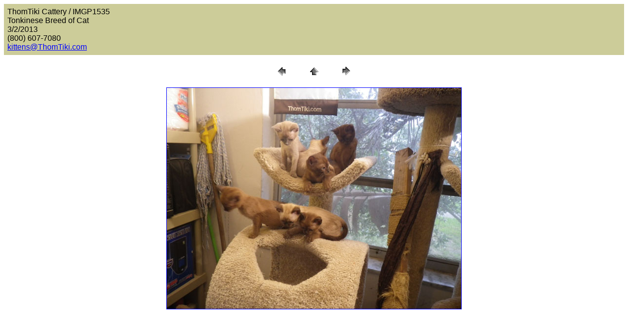

--- FILE ---
content_type: text/html
request_url: http://thomtiki.com/cattery/Galleries/122812/pages/IMGP1535.htm
body_size: 1806
content:
<HTML>
	<HEAD>

		<TITLE>IMGP1535</TITLE>
		<META name="generator" content="Adobe Photoshop(R) CS Web Photo Gallery">
		<META http-equiv="Content-Type" content="text/html; charset=iso-8859-1">
	</HEAD>

<BODY bgcolor=#FFFFFF text=#000000 link=#0000FF vlink=#800080 alink=#FF0000>

<TABLE border="0" cellpadding="5" cellspacing="2" width="100%" bgcolor=#CCCC99>
<TR>
	<TD><FONT size=3 face=Arial>ThomTiki Cattery / IMGP1535
													<BR>Tonkinese Breed of Cat
													<BR>3/2/2013
													<BR>(800) 607-7080
													<BR><A href="mailto:kittens@ThomTiki.com">kittens@ThomTiki.com</A> 
											
		</FONT>
	</TD>
</TR>
</TABLE>

<P><CENTER>
<TABLE border="0" cellpadding="0" cellspacing="2" width="200">
<TR>
	<TD width="80" align="center"><A href="IMGP1534.htm"><IMG src="../images/previous.gif" height="30" width="30" border="0" alt="Previous"></A></TD>
	<TD width="80" align="center"><A href="../index.htm#56"><IMG src="../images/home.gif" height="30" width="30" border="0" alt="Home"></A></TD>
	<TD width="80" align="center"><A href="IMGP1537.htm"><IMG src="../images/next.gif" height="30" width="30" border="0" alt="Next"></A></TD>
</TR>
</TABLE>
</CENTER></P>

<DIV ALIGN=CENTER> 
<P><FONT FACE="Arial, Helvetica, Geneva, Swiss, SunSans-Regular" SIZE="3">

</FONT></P>
</DIV>

<P><CENTER><A href="IMGP1537.htm"><IMG src="../images/IMGP1535.jpg" height="450" width="600" border=1 alt="IMGP1535"></A></CENTER></P>
<P><CENTER><FONT size=3 face=Arial></FONT></CENTER></P>
<P><CENTER><FONT size=3 face=Arial></FONT></CENTER></P>
<P><CENTER><FONT size=3 face=Arial></FONT></CENTER></P>
<P><CENTER><FONT size=3 face=Arial></FONT></CENTER></P>
<P><CENTER><FONT size=3 face=Arial></FONT></CENTER></P>

</BODY>

</HTML>
